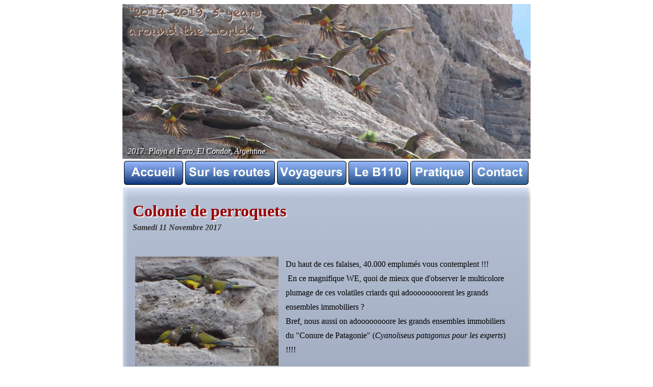

--- FILE ---
content_type: text/html
request_url: http://martoulenn.com/routes/articles/amsud2/blog_2017_11_11_argentine.html
body_size: 1622
content:
<!DOCTYPE html><html>  <head>    <meta content="text/html; charset=UTF-8" http-equiv="content-type">    <title>Colonie de perroquets</title>    <link rel="stylesheet" href="../../../martou_article.css" type="text/css" media="screen">    <script src="../../../menu.js"></script>  </head>  <body>    <div id="cadre_article">      <div id="bandeau"><img alt="parrot" style="width: 800px; height: 304px;" src="bandeauAmSud/parrot.jpg">        <div style="left: 0px; width: 443px;" id="titre_bandeau">2017: Playa el          Faro, El Condor, Argentine. </div>        <div id="devise_TDM"><img title="devise" alt="" src="../../../images/logo/devise_TDM.png"></div>      </div>      <div id="container">        <ul id="nav">          <li id="bouton1"><a href="../../../index.html"><img alt="accueil" src="../../../images/boutons/accueil.png"></a>          </li>          <li id="bouton2"><a href="#"><img alt="routes" src="../../../images/boutons/routes.png"></a>            <ul>              <li class="menu_routes"><a href="../../../routes/articles/articles.html">Articles</a></li>              <li class="menu_routes"><a href="../../../routes/videos/videos.html">Videos</a></li>              <li class="menu_routes"><a href="../../../routes/trajet.html">Le                  trajet</a></li>            </ul>          </li>          <li id="bouton3"><a href="#"><img alt="voyageurs" src="../../../images/boutons/voyageurs.png"></a>            <ul>              <li class="menu_voyageurs"><a href="../../../voyageurs/parents/parents.html">Les
                  parents</a></li>              <li class="menu_voyageurs"><a href="../../../voyageurs/enfants/enfants.html">Les
                  enfants</a></li>            </ul>          </li>          <li id="bouton4"><a href="#"><img alt="vehicule" src="../../../images/boutons/vehicule.png"></a>            <ul>              <li class="menu_b110"><a href="../../../b110/fiche_technique/fiche_technique.html">Fiche
                  technique</a></li>              <li class="menu_b110"><a href="../../../b110/en_piste/b110_en_piste.html">Le
                  B110 en piste</a></li>            </ul>          </li>          <li id="bouton5"><a href="#"><img alt="pratique" src="../../../images/boutons/pratique.png"></a>            <ul>              <li class="menu_pratique"><a href="../../../pratique/preparatifs/preparatifs.html">Les
                  preparatifs</a></li>              <li class="menu_pratique"><a href="../../../pratique/quotidien/quotidien.html">Au
                  quotidien...</a></li>            </ul>          </li>          <li id="bouton6"><a href="../../../contact/contact.html"><img alt="contact"                src="../../../images/boutons/contact.png"></a>            <ul>            </ul>          </li>        </ul>      </div>      <img id="fond" style="height: 1092px; width: 800px;" alt="fond" src="../../../images/logo/fond_bleu.png">      <div style="left: 0px; width: 483px;" id="titre">Colonie de perroquets </div>      <div id="date">Samedi 11 Novembre 2017</div>      <div style="position: absolute; width: 434px; margin-left: 55px; top: 467px; left: 265px; height: 139px;"        class="texte">Du
        haut de ces falaises, 40.000 emplumés vous contemplent !!!<br>        &nbsp;En ce magnifique WE, quoi de mieux que d'observer le multicolore        plumage de ces volatiles criards qui adoooooooorent les grands ensembles        immobiliers ?<br>        Bref, nous aussi on adoooooooore les grands ensembles immobiliers du        "Conure de Patagonie" (<i>Cyanoliseus patagonus pour les experts</i>)        !!!!<br>        <br>        <br>        <br>      </div>      <img alt="parrot1" id="image4" style="position: absolute; width: 281px; z-index: 8; top: 496px; left: 25px; height: 214px;"        src="photos_argentine/parrot1.jpg">      <img alt="parrot2" id="image4" style="position: absolute; width: 365px; z-index: 8; top: 1107px; left: 385px; height: 274px;"        src="photos_argentine/parrot2.jpg">      <img alt="parrot3" id="image4" style="position: absolute; width: 727px; z-index: 8; top: 720px; left: 25px; height: 375px;"        src="photos_argentine/parrot3.jpg">      <div class="texte2" style="position: absolute; width: 315px; margin-left: 55px; top: 1076px; left: -27px; height: 80px;">Plutôt
        grégaire et communicatif, le "Loro Barranquilla" donne l'alerte au        moindre danger, et c'est tout le quartier qui repousse l’intrus dans un        concert de cris et de vols d'intimidation ...</div>      <div style="top: -50px; z-index:6;" id="precedent"><a href="blog_2017_11_09_argentine.html">Précédent</a></div>      <div style="top: -50px; z-index:6;" id="suivant"><a href="blog_2017_11_12_argentine.html">Suivant</a></div>    </div>  </body></html>

--- FILE ---
content_type: text/css
request_url: http://martoulenn.com/martou_article.css
body_size: 4686
content:
a:link {
  color: white;
  text-decoration: none;
  background-color: transparent;
}

a:visited {
  color: white;
  text-decoration: none;
  background-color: transparent;
}

a:hover {
  color: grey;
  text-decoration: none;
  background-color: transparent;
}

a:active {
  color: grey;
  text-decoration: none;
  background-color: transparent;
}

#cadre_article {
  position: relative;
  margin-left: auto;
  margin-right: auto;
  text-align: left;
  width: 800px;
}

#logo {
  position: absolute;
  top: 450px;
  text-align: center;
}

#devise_TDM {
  position: absolute;
  top: 5px;
  margin-left: 5px;
}

#bandeau {
  margin-left: auto;
  margin-right: auto;
  text-align: center;
}

#logo_bandeau {
  position: absolute;
  font-size: large;
  font-style: normal;
  font-weight: normal;
  top: 1px;
  padding-left: 10px;
  margin-left: auto;
  margin-right: auto;
  text-align: left;
  color: white;
  font-family: "Purisa";
  width: 400px;
  z-index: 10;
}

#titre_bandeau {
  position: absolute;
  font-size: medium;
  font-weight: normal;
  top: 280px;
  padding-left: 10px;
  margin-left: auto;
  margin-right: auto;
  font-style: italic;
  text-align: start;
  color: white;
text-shadow: 2px 2px 2px black;
  z-index: 10;
}

#titre {
  position: absolute;
  font-size: xx-large;
  font-style: normal;
  font-weight: bold;
  top: 388px;
  padding-left: 20px;
  width: 710px;
  z-index: 8;
  color: #990000;
text-shadow: 2px 2px 2px white;
}

#date {
  position: absolute;
  font-style: italic;
  top: 430px;
  padding-left: 20px;
  color: #333333;
  font-weight: bold;
  width: 359px;
  z-index: 8;
}

.texte {
  font-style: normal;
  margin-left: 15px;
  margin-top: 30px;
  line-height: 180%;
  width: 690px;
  z-index: 8;
}

.texte2 {
  font-style: italic;
  margin-left: 15px;
  margin-top: 30px;
  line-height: 100%;
  width: 690px;
  z-index: 8;
}

#fond {
  z-index: 3;
  width: 800px;
  height: 985.93px;
}

#image5 {
  position: relative;
  float: none;
  top: 0px;
  left: 0px;
  z-index: 5;
  color: white;
  font-weight: bold;
  text-align: center;
  width: 259px;
  height: 193.451px;
}

#precedent {
  position: relative;
  padding-left: 50px;
  color: #666666;
  float: left;
  font-weight: bold;
}

#suivant {
  position: relative;
  padding-right: 60px;
  color: #666666;
  float: right;
  font-weight: bold;
}

#suivant:hover {
  color: black;
}

#precedent:hover {
  color: black;
}

#container {
  position: relative;
  padding-left: 3px;
  width: 900px;
  z-index: 10;
}

#bouton1 {
  width: 120px;
}

#bouton2 {
  width: 180px;
}

#bouton3 {
  width: 140px;
}

#bouton4 {
  width: 121px;
}

#bouton5 {
  width: 121px;
}

#bouton6 {
  width: 121px;
}

.menu_routes {
  padding-top: 3px;
  padding-right: 3px;
  padding-bottom: 3px;
  padding-left: 10px;
  background-color: #330099;
  font-weight: bold;
  width: 100px;
}

.menu_voyageurs {
  padding-top: 3px;
  padding-right: 3px;
  padding-bottom: 3px;
  padding-left: 10px;
  background-color: #330099;
  font-weight: bold;
  width: 130px;
}

.menu_b110 {
  padding-top: 3px;
  padding-right: 3px;
  padding-bottom: 3px;
  padding-left: 10px;
  background-color: #330099;
  font-weight: bold;
  width: 160px;
}

.menu_pratique {
  padding-top: 3px;
  padding-right: 3px;
  padding-bottom: 3px;
  padding-left: 10px;
  background-color: #330099;
  font-weight: bold;
  width: 160px;
}

#nav, #nav ul {
  padding-top: 0px;
  padding-right: 0px;
  padding-bottom: 0px;
  padding-left: 0px;
  margin-top: 0px;
  margin-right: 0px;
  margin-bottom: 0px;
  margin-left: 0px;
  list-style-type: none;
  list-style-position: outside;
  list-style-image: none;
}

#nav a {
  display: block;
  width: 11em;
}

#nav li {
  float: left;
}

#nav li ul {
  position: absolute;
  width: 11em;
  left: -999em;
}

#nav li:hover ul {
  left: auto;
}

#nav li:hover ul, #nav li.sfhover ul {
  left: auto;
}

#legende {
  position: relative;
}

#legende2 {
  position: relative;
}

#diapo {
  width: 790px;
  height: 304px;
  margin-left: 0px;
}

#perou {
  font-weight: bold;
}

#equateur {
  font-weight: bold;
}

#colombie {
  font-weight: bold;
}

#ligne {
  text-decoration: underline;
}

#texte2 {
  font-weight: normal;
  text-align: left;
}

#texte4 {
  font-style: italic;
}

#texte5 {
  font-style: italic;
}

#texte6 {
  font-style: italic;
}

#texte3 {
  font-style: normal;
}

#image3 {
  text-align: center;
  width: 450px;
  height: 337.5px;
  top: 1132px;
}

#image2 {
  height: 154.26px;
  width: 365px;
}

#image {
  width: 295.014px;
  height: 224px;
}

#image4 {
  width: 365px;
  height: 272.623px;
}

#image6 {
  width: 259px;
  height: 193.451px;
}

#image8 {
  width: 260px;
  height: 194.198px;
}



--- FILE ---
content_type: text/javascript
request_url: http://martoulenn.com/menu.js
body_size: 414
content:
sfHover = function() {
   var sfEls = document.getElementById("nav").getElementsByTagName("li");
   for (var i=0; i<sfEls.length; i++) {
      sfEls[i].onmouseover=function() {
         this.className+=" sfhover";
      }
      sfEls[i].onmouseout=function() {
      this.className=this.className.replace(new RegExp(" sfhover\b"), "");
      }
   }
}
if (window.attachEvent) window.attachEvent("onload", sfHover);
